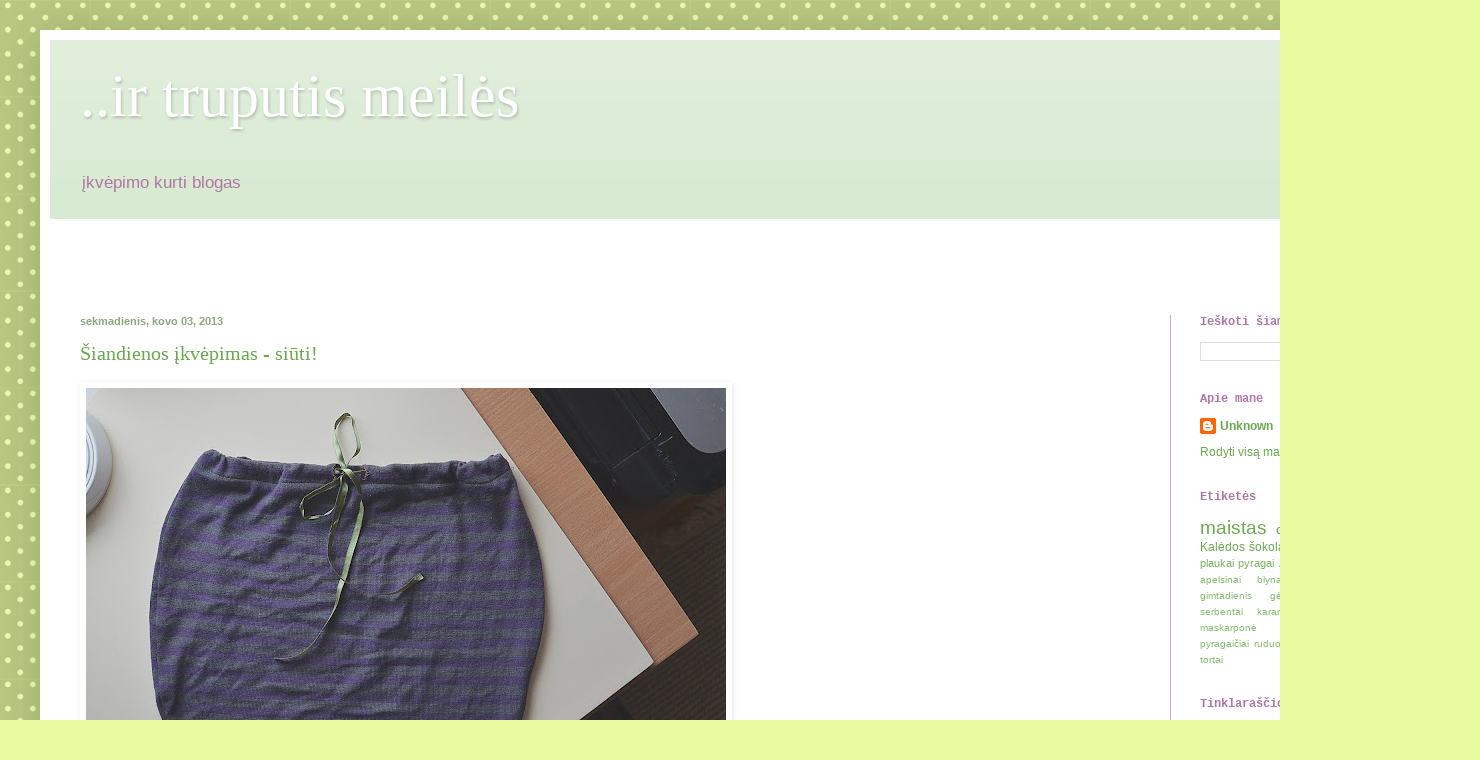

--- FILE ---
content_type: text/html; charset=UTF-8
request_url: https://ir-truputis-meiles.blogspot.com/2013/03/
body_size: 10515
content:
<!DOCTYPE html>
<html class='v2' dir='ltr' lang='lt'>
<head>
<link href='https://www.blogger.com/static/v1/widgets/335934321-css_bundle_v2.css' rel='stylesheet' type='text/css'/>
<meta content='width=1100' name='viewport'/>
<meta content='text/html; charset=UTF-8' http-equiv='Content-Type'/>
<meta content='blogger' name='generator'/>
<link href='https://ir-truputis-meiles.blogspot.com/favicon.ico' rel='icon' type='image/x-icon'/>
<link href='http://ir-truputis-meiles.blogspot.com/2013/03/' rel='canonical'/>
<link rel="alternate" type="application/atom+xml" title="..ir truputis meilės - Atom" href="https://ir-truputis-meiles.blogspot.com/feeds/posts/default" />
<link rel="alternate" type="application/rss+xml" title="..ir truputis meilės - RSS" href="https://ir-truputis-meiles.blogspot.com/feeds/posts/default?alt=rss" />
<link rel="service.post" type="application/atom+xml" title="..ir truputis meilės - Atom" href="https://www.blogger.com/feeds/249257852003118610/posts/default" />
<!--Can't find substitution for tag [blog.ieCssRetrofitLinks]-->
<meta content='http://ir-truputis-meiles.blogspot.com/2013/03/' property='og:url'/>
<meta content='..ir truputis meilės' property='og:title'/>
<meta content='įkvėpimo kurti blogas' property='og:description'/>
<title>..ir truputis meilės: kovo 2013</title>
<style id='page-skin-1' type='text/css'><!--
/*
-----------------------------------------------
Blogger Template Style
Name:     Simple
Designer: Blogger
URL:      www.blogger.com
----------------------------------------------- */
/* Content
----------------------------------------------- */
body {
font: normal normal 12px Arial, Tahoma, Helvetica, FreeSans, sans-serif;
color: #000000;
background: #e8faa0 url(//themes.googleusercontent.com/image?id=0BwVBOzw_-hbMNTQ3ODdjYmYtM2Q1Mi00MjBiLTlkNjgtZjIxMGMyYWVjYmYz) repeat scroll top center /* Credit: Ollustrator (http://www.istockphoto.com/googleimages.php?id=9505737&platform=blogger) */;
padding: 0 40px 40px 40px;
}
html body .region-inner {
min-width: 0;
max-width: 100%;
width: auto;
}
h2 {
font-size: 22px;
}
a:link {
text-decoration:none;
color: #6aa84f;
}
a:visited {
text-decoration:none;
color: #939393;
}
a:hover {
text-decoration:underline;
color: #76a5af;
}
.body-fauxcolumn-outer .fauxcolumn-inner {
background: transparent none repeat scroll top left;
_background-image: none;
}
.body-fauxcolumn-outer .cap-top {
position: absolute;
z-index: 1;
height: 400px;
width: 100%;
}
.body-fauxcolumn-outer .cap-top .cap-left {
width: 100%;
background: transparent none repeat-x scroll top left;
_background-image: none;
}
.content-outer {
-moz-box-shadow: 0 0 40px rgba(0, 0, 0, .15);
-webkit-box-shadow: 0 0 5px rgba(0, 0, 0, .15);
-goog-ms-box-shadow: 0 0 10px #333333;
box-shadow: 0 0 40px rgba(0, 0, 0, .15);
margin-bottom: 1px;
}
.content-inner {
padding: 10px 10px;
}
.content-inner {
background-color: #ffffff;
}
/* Header
----------------------------------------------- */
.header-outer {
background: #d9ead3 url(//www.blogblog.com/1kt/simple/gradients_light.png) repeat-x scroll 0 -400px;
_background-image: none;
}
.Header h1 {
font: normal normal 60px 'Times New Roman', Times, FreeSerif, serif;
color: #ffffff;
text-shadow: 1px 2px 3px rgba(0, 0, 0, .2);
}
.Header h1 a {
color: #ffffff;
}
.Header .description {
font-size: 140%;
color: #af76a4;
}
.header-inner .Header .titlewrapper {
padding: 22px 30px;
}
.header-inner .Header .descriptionwrapper {
padding: 0 30px;
}
/* Tabs
----------------------------------------------- */
.tabs-inner .section:first-child {
border-top: 0 solid #89a87b;
}
.tabs-inner .section:first-child ul {
margin-top: -0;
border-top: 0 solid #89a87b;
border-left: 0 solid #89a87b;
border-right: 0 solid #89a87b;
}
.tabs-inner .widget ul {
background: #ffffff url(https://resources.blogblog.com/blogblog/data/1kt/simple/gradients_light.png) repeat-x scroll 0 -800px;
_background-image: none;
border-bottom: 1px solid #89a87b;
margin-top: 0;
margin-left: -30px;
margin-right: -30px;
}
.tabs-inner .widget li a {
display: inline-block;
padding: .6em 1em;
font: normal normal 12px 'Times New Roman', Times, FreeSerif, serif;
color: #000000;
border-left: 1px solid #ffffff;
border-right: 1px solid #89a87b;
}
.tabs-inner .widget li:first-child a {
border-left: none;
}
.tabs-inner .widget li.selected a, .tabs-inner .widget li a:hover {
color: #444444;
background-color: #ffffff;
text-decoration: none;
}
/* Columns
----------------------------------------------- */
.main-outer {
border-top: 0 solid #d5a6bd;
}
.fauxcolumn-left-outer .fauxcolumn-inner {
border-right: 1px solid #d5a6bd;
}
.fauxcolumn-right-outer .fauxcolumn-inner {
border-left: 1px solid #d5a6bd;
}
/* Headings
----------------------------------------------- */
div.widget > h2,
div.widget h2.title {
margin: 0 0 1em 0;
font: normal bold 12px 'Courier New', Courier, FreeMono, monospace;
color: #af76a4;
}
/* Widgets
----------------------------------------------- */
.widget .zippy {
color: #af76a4;
text-shadow: 2px 2px 1px rgba(0, 0, 0, .1);
}
.widget .popular-posts ul {
list-style: none;
}
/* Posts
----------------------------------------------- */
h2.date-header {
font: normal bold 11px Arial, Tahoma, Helvetica, FreeSans, sans-serif;
}
.date-header span {
background-color: #ffffff;
color: #89a87b;
padding: inherit;
letter-spacing: inherit;
margin: inherit;
}
.main-inner {
padding-top: 30px;
padding-bottom: 30px;
}
.main-inner .column-center-inner {
padding: 0 15px;
}
.main-inner .column-center-inner .section {
margin: 0 15px;
}
.post {
margin: 0 0 25px 0;
}
h3.post-title, .comments h4 {
font: normal normal 20px Georgia, Utopia, 'Palatino Linotype', Palatino, serif;
margin: .75em 0 0;
}
.post-body {
font-size: 110%;
line-height: 1.4;
position: relative;
}
.post-body img, .post-body .tr-caption-container, .Profile img, .Image img,
.BlogList .item-thumbnail img {
padding: 2px;
background: #ffffff;
border: 1px solid #ffffff;
-moz-box-shadow: 1px 1px 5px rgba(0, 0, 0, .1);
-webkit-box-shadow: 1px 1px 5px rgba(0, 0, 0, .1);
box-shadow: 1px 1px 5px rgba(0, 0, 0, .1);
}
.post-body img, .post-body .tr-caption-container {
padding: 5px;
}
.post-body .tr-caption-container {
color: #000000;
}
.post-body .tr-caption-container img {
padding: 0;
background: transparent;
border: none;
-moz-box-shadow: 0 0 0 rgba(0, 0, 0, .1);
-webkit-box-shadow: 0 0 0 rgba(0, 0, 0, .1);
box-shadow: 0 0 0 rgba(0, 0, 0, .1);
}
.post-header {
margin: 0 0 1.5em;
line-height: 1.6;
font-size: 90%;
}
.post-footer {
margin: 20px -2px 0;
padding: 5px 10px;
color: #89a87b;
background-color: #ffffff;
border-bottom: 1px solid #ebebeb;
line-height: 1.6;
font-size: 90%;
}
#comments .comment-author {
padding-top: 1.5em;
border-top: 1px solid #d5a6bd;
background-position: 0 1.5em;
}
#comments .comment-author:first-child {
padding-top: 0;
border-top: none;
}
.avatar-image-container {
margin: .2em 0 0;
}
#comments .avatar-image-container img {
border: 1px solid #ffffff;
}
/* Comments
----------------------------------------------- */
.comments .comments-content .icon.blog-author {
background-repeat: no-repeat;
background-image: url([data-uri]);
}
.comments .comments-content .loadmore a {
border-top: 1px solid #af76a4;
border-bottom: 1px solid #af76a4;
}
.comments .comment-thread.inline-thread {
background-color: #ffffff;
}
.comments .continue {
border-top: 2px solid #af76a4;
}
/* Accents
---------------------------------------------- */
.section-columns td.columns-cell {
border-left: 1px solid #d5a6bd;
}
.blog-pager {
background: transparent none no-repeat scroll top center;
}
.blog-pager-older-link, .home-link,
.blog-pager-newer-link {
background-color: #ffffff;
padding: 5px;
}
.footer-outer {
border-top: 0 dashed #bbbbbb;
}
/* Mobile
----------------------------------------------- */
body.mobile  {
background-size: auto;
}
.mobile .body-fauxcolumn-outer {
background: transparent none repeat scroll top left;
}
.mobile .body-fauxcolumn-outer .cap-top {
background-size: 100% auto;
}
.mobile .content-outer {
-webkit-box-shadow: 0 0 3px rgba(0, 0, 0, .15);
box-shadow: 0 0 3px rgba(0, 0, 0, .15);
}
.mobile .tabs-inner .widget ul {
margin-left: 0;
margin-right: 0;
}
.mobile .post {
margin: 0;
}
.mobile .main-inner .column-center-inner .section {
margin: 0;
}
.mobile .date-header span {
padding: 0.1em 10px;
margin: 0 -10px;
}
.mobile h3.post-title {
margin: 0;
}
.mobile .blog-pager {
background: transparent none no-repeat scroll top center;
}
.mobile .footer-outer {
border-top: none;
}
.mobile .main-inner, .mobile .footer-inner {
background-color: #ffffff;
}
.mobile-index-contents {
color: #000000;
}
.mobile-link-button {
background-color: #6aa84f;
}
.mobile-link-button a:link, .mobile-link-button a:visited {
color: #ffffff;
}
.mobile .tabs-inner .section:first-child {
border-top: none;
}
.mobile .tabs-inner .PageList .widget-content {
background-color: #ffffff;
color: #444444;
border-top: 1px solid #89a87b;
border-bottom: 1px solid #89a87b;
}
.mobile .tabs-inner .PageList .widget-content .pagelist-arrow {
border-left: 1px solid #89a87b;
}

--></style>
<style id='template-skin-1' type='text/css'><!--
body {
min-width: 1400px;
}
.content-outer, .content-fauxcolumn-outer, .region-inner {
min-width: 1400px;
max-width: 1400px;
_width: 1400px;
}
.main-inner .columns {
padding-left: 0px;
padding-right: 260px;
}
.main-inner .fauxcolumn-center-outer {
left: 0px;
right: 260px;
/* IE6 does not respect left and right together */
_width: expression(this.parentNode.offsetWidth -
parseInt("0px") -
parseInt("260px") + 'px');
}
.main-inner .fauxcolumn-left-outer {
width: 0px;
}
.main-inner .fauxcolumn-right-outer {
width: 260px;
}
.main-inner .column-left-outer {
width: 0px;
right: 100%;
margin-left: -0px;
}
.main-inner .column-right-outer {
width: 260px;
margin-right: -260px;
}
#layout {
min-width: 0;
}
#layout .content-outer {
min-width: 0;
width: 800px;
}
#layout .region-inner {
min-width: 0;
width: auto;
}
body#layout div.add_widget {
padding: 8px;
}
body#layout div.add_widget a {
margin-left: 32px;
}
--></style>
<style>
    body {background-image:url(\/\/themes.googleusercontent.com\/image?id=0BwVBOzw_-hbMNTQ3ODdjYmYtM2Q1Mi00MjBiLTlkNjgtZjIxMGMyYWVjYmYz);}
    
@media (max-width: 200px) { body {background-image:url(\/\/themes.googleusercontent.com\/image?id=0BwVBOzw_-hbMNTQ3ODdjYmYtM2Q1Mi00MjBiLTlkNjgtZjIxMGMyYWVjYmYz&options=w200);}}
@media (max-width: 400px) and (min-width: 201px) { body {background-image:url(\/\/themes.googleusercontent.com\/image?id=0BwVBOzw_-hbMNTQ3ODdjYmYtM2Q1Mi00MjBiLTlkNjgtZjIxMGMyYWVjYmYz&options=w400);}}
@media (max-width: 800px) and (min-width: 401px) { body {background-image:url(\/\/themes.googleusercontent.com\/image?id=0BwVBOzw_-hbMNTQ3ODdjYmYtM2Q1Mi00MjBiLTlkNjgtZjIxMGMyYWVjYmYz&options=w800);}}
@media (max-width: 1200px) and (min-width: 801px) { body {background-image:url(\/\/themes.googleusercontent.com\/image?id=0BwVBOzw_-hbMNTQ3ODdjYmYtM2Q1Mi00MjBiLTlkNjgtZjIxMGMyYWVjYmYz&options=w1200);}}
/* Last tag covers anything over one higher than the previous max-size cap. */
@media (min-width: 1201px) { body {background-image:url(\/\/themes.googleusercontent.com\/image?id=0BwVBOzw_-hbMNTQ3ODdjYmYtM2Q1Mi00MjBiLTlkNjgtZjIxMGMyYWVjYmYz&options=w1600);}}
  </style>
<link href='https://www.blogger.com/dyn-css/authorization.css?targetBlogID=249257852003118610&amp;zx=be8077d6-f60c-46a3-b15b-0aea16d7ebf7' media='none' onload='if(media!=&#39;all&#39;)media=&#39;all&#39;' rel='stylesheet'/><noscript><link href='https://www.blogger.com/dyn-css/authorization.css?targetBlogID=249257852003118610&amp;zx=be8077d6-f60c-46a3-b15b-0aea16d7ebf7' rel='stylesheet'/></noscript>
<meta name='google-adsense-platform-account' content='ca-host-pub-1556223355139109'/>
<meta name='google-adsense-platform-domain' content='blogspot.com'/>

<!-- data-ad-client=ca-pub-6350980469035124 -->

</head>
<body class='loading variant-bold'>
<div class='navbar no-items section' id='navbar' name='Naršymo juosta'>
</div>
<div class='body-fauxcolumns'>
<div class='fauxcolumn-outer body-fauxcolumn-outer'>
<div class='cap-top'>
<div class='cap-left'></div>
<div class='cap-right'></div>
</div>
<div class='fauxborder-left'>
<div class='fauxborder-right'></div>
<div class='fauxcolumn-inner'>
</div>
</div>
<div class='cap-bottom'>
<div class='cap-left'></div>
<div class='cap-right'></div>
</div>
</div>
</div>
<div class='content'>
<div class='content-fauxcolumns'>
<div class='fauxcolumn-outer content-fauxcolumn-outer'>
<div class='cap-top'>
<div class='cap-left'></div>
<div class='cap-right'></div>
</div>
<div class='fauxborder-left'>
<div class='fauxborder-right'></div>
<div class='fauxcolumn-inner'>
</div>
</div>
<div class='cap-bottom'>
<div class='cap-left'></div>
<div class='cap-right'></div>
</div>
</div>
</div>
<div class='content-outer'>
<div class='content-cap-top cap-top'>
<div class='cap-left'></div>
<div class='cap-right'></div>
</div>
<div class='fauxborder-left content-fauxborder-left'>
<div class='fauxborder-right content-fauxborder-right'></div>
<div class='content-inner'>
<header>
<div class='header-outer'>
<div class='header-cap-top cap-top'>
<div class='cap-left'></div>
<div class='cap-right'></div>
</div>
<div class='fauxborder-left header-fauxborder-left'>
<div class='fauxborder-right header-fauxborder-right'></div>
<div class='region-inner header-inner'>
<div class='header section' id='header' name='Antraštė'><div class='widget Header' data-version='1' id='Header1'>
<div id='header-inner'>
<div class='titlewrapper'>
<h1 class='title'>
<a href='https://ir-truputis-meiles.blogspot.com/'>
..ir truputis meilės
</a>
</h1>
</div>
<div class='descriptionwrapper'>
<p class='description'><span>įkvėpimo kurti blogas</span></p>
</div>
</div>
</div></div>
</div>
</div>
<div class='header-cap-bottom cap-bottom'>
<div class='cap-left'></div>
<div class='cap-right'></div>
</div>
</div>
</header>
<div class='tabs-outer'>
<div class='tabs-cap-top cap-top'>
<div class='cap-left'></div>
<div class='cap-right'></div>
</div>
<div class='fauxborder-left tabs-fauxborder-left'>
<div class='fauxborder-right tabs-fauxborder-right'></div>
<div class='region-inner tabs-inner'>
<div class='tabs section' id='crosscol' name='Kryžminis stulpelis'><div class='widget HTML' data-version='1' id='HTML1'>
<div class='widget-content'>
<iframe src="//www.facebook.com/plugins/likebox.php?href=http%3A%2F%2Fwww.facebook.com%2Fpages%2FIr-truputis-meil%25C4%2597s%2F183965988345206&amp;width=292&amp;colorscheme=light&amp;show_faces=false&amp;border_color&amp;stream=false&amp;header=false&amp;height=62" scrolling="no" frameborder="0" style="border:none; overflow:hidden; width:292px; height:62px;" allowtransparency="true"></iframe>
</div>
<div class='clear'></div>
</div></div>
<div class='tabs no-items section' id='crosscol-overflow' name='Cross-Column 2'></div>
</div>
</div>
<div class='tabs-cap-bottom cap-bottom'>
<div class='cap-left'></div>
<div class='cap-right'></div>
</div>
</div>
<div class='main-outer'>
<div class='main-cap-top cap-top'>
<div class='cap-left'></div>
<div class='cap-right'></div>
</div>
<div class='fauxborder-left main-fauxborder-left'>
<div class='fauxborder-right main-fauxborder-right'></div>
<div class='region-inner main-inner'>
<div class='columns fauxcolumns'>
<div class='fauxcolumn-outer fauxcolumn-center-outer'>
<div class='cap-top'>
<div class='cap-left'></div>
<div class='cap-right'></div>
</div>
<div class='fauxborder-left'>
<div class='fauxborder-right'></div>
<div class='fauxcolumn-inner'>
</div>
</div>
<div class='cap-bottom'>
<div class='cap-left'></div>
<div class='cap-right'></div>
</div>
</div>
<div class='fauxcolumn-outer fauxcolumn-left-outer'>
<div class='cap-top'>
<div class='cap-left'></div>
<div class='cap-right'></div>
</div>
<div class='fauxborder-left'>
<div class='fauxborder-right'></div>
<div class='fauxcolumn-inner'>
</div>
</div>
<div class='cap-bottom'>
<div class='cap-left'></div>
<div class='cap-right'></div>
</div>
</div>
<div class='fauxcolumn-outer fauxcolumn-right-outer'>
<div class='cap-top'>
<div class='cap-left'></div>
<div class='cap-right'></div>
</div>
<div class='fauxborder-left'>
<div class='fauxborder-right'></div>
<div class='fauxcolumn-inner'>
</div>
</div>
<div class='cap-bottom'>
<div class='cap-left'></div>
<div class='cap-right'></div>
</div>
</div>
<!-- corrects IE6 width calculation -->
<div class='columns-inner'>
<div class='column-center-outer'>
<div class='column-center-inner'>
<div class='main section' id='main' name='Pagrindinis'><div class='widget Blog' data-version='1' id='Blog1'>
<div class='blog-posts hfeed'>

          <div class="date-outer">
        
<h2 class='date-header'><span>sekmadienis, kovo 03, 2013</span></h2>

          <div class="date-posts">
        
<div class='post-outer'>
<div class='post hentry uncustomized-post-template' itemprop='blogPost' itemscope='itemscope' itemtype='http://schema.org/BlogPosting'>
<meta content='https://blogger.googleusercontent.com/img/b/R29vZ2xl/AVvXsEjNIrcBj6p0Zl5IM-R3VcB_pc616HWPd8xxdqXTNBPXQFXY-HPsXyNu5s3VUY7-Iatp77DFb7HI5zxpgCK8Euk6BtYe-otH8t9CayMTjzlF6QWwedriK7N5vNjFSZOQVZNAFTYZoWQ0zU-f/s640/DSC_0544.JPG' itemprop='image_url'/>
<meta content='249257852003118610' itemprop='blogId'/>
<meta content='121160186408587892' itemprop='postId'/>
<a name='121160186408587892'></a>
<h3 class='post-title entry-title' itemprop='name'>
<a href='https://ir-truputis-meiles.blogspot.com/2013/03/siandienos-ikvepimas-siuti.html'>Šiandienos įkvėpimas - siūti!</a>
</h3>
<div class='post-header'>
<div class='post-header-line-1'></div>
</div>
<div class='post-body entry-content' id='post-body-121160186408587892' itemprop='description articleBody'>
<div class="separator" style="clear: both; text-align: left;">
<a href="https://blogger.googleusercontent.com/img/b/R29vZ2xl/AVvXsEjNIrcBj6p0Zl5IM-R3VcB_pc616HWPd8xxdqXTNBPXQFXY-HPsXyNu5s3VUY7-Iatp77DFb7HI5zxpgCK8Euk6BtYe-otH8t9CayMTjzlF6QWwedriK7N5vNjFSZOQVZNAFTYZoWQ0zU-f/s1600/DSC_0544.JPG" imageanchor="1" style="clear: left; float: left; margin-bottom: 1em; margin-right: 1em;"><img border="0" height="424" src="https://blogger.googleusercontent.com/img/b/R29vZ2xl/AVvXsEjNIrcBj6p0Zl5IM-R3VcB_pc616HWPd8xxdqXTNBPXQFXY-HPsXyNu5s3VUY7-Iatp77DFb7HI5zxpgCK8Euk6BtYe-otH8t9CayMTjzlF6QWwedriK7N5vNjFSZOQVZNAFTYZoWQ0zU-f/s640/DSC_0544.JPG" width="640" /></a></div>
<br />
<div class="separator" style="clear: both; text-align: center;">
<a href="https://blogger.googleusercontent.com/img/b/R29vZ2xl/AVvXsEjgQ2b-FwPvkcRI59kch5wyIgNB-M_uSWG6dDQag45TUoNAnvDe8ippMd4s4V1aJ20_j43uBVs8VKcUAaCB-jcqe7wyNEG83j-EPgxYBzI3znih0MaBj33xCEJZ9AospbkTAsbeSQfVWnUL/s1600/DSC_0545.JPG" imageanchor="1" style="clear: left; float: left; margin-bottom: 1em; margin-right: 1em;"><img border="0" height="200" src="https://blogger.googleusercontent.com/img/b/R29vZ2xl/AVvXsEjgQ2b-FwPvkcRI59kch5wyIgNB-M_uSWG6dDQag45TUoNAnvDe8ippMd4s4V1aJ20_j43uBVs8VKcUAaCB-jcqe7wyNEG83j-EPgxYBzI3znih0MaBj33xCEJZ9AospbkTAsbeSQfVWnUL/s200/DSC_0545.JPG" width="200" /></a></div>
Štai ką pavyko padaryti iš suknelės, kuri buvo ištampyta ir nebemylima.. Pabandykit ir jūs - tikrai nesudėtinga, atnaujinkim savo spintos turinį!
<div style='clear: both;'></div>
</div>
<div class='post-footer'>
<div class='post-footer-line post-footer-line-1'>
<span class='post-author vcard'>
Pranešimą parašė
<span class='fn' itemprop='author' itemscope='itemscope' itemtype='http://schema.org/Person'>
<meta content='https://www.blogger.com/profile/10677540691942698042' itemprop='url'/>
<a class='g-profile' href='https://www.blogger.com/profile/10677540691942698042' rel='author' title='author profile'>
<span itemprop='name'>anyrtoK</span>
</a>
</span>
</span>
<span class='post-timestamp'>
ties
<meta content='http://ir-truputis-meiles.blogspot.com/2013/03/siandienos-ikvepimas-siuti.html' itemprop='url'/>
<a class='timestamp-link' href='https://ir-truputis-meiles.blogspot.com/2013/03/siandienos-ikvepimas-siuti.html' rel='bookmark' title='permanent link'><abbr class='published' itemprop='datePublished' title='2013-03-03T14:39:00+02:00'>14:39</abbr></a>
</span>
<span class='post-comment-link'>
<a class='comment-link' href='https://ir-truputis-meiles.blogspot.com/2013/03/siandienos-ikvepimas-siuti.html#comment-form' onclick=''>
Komentarų nėra:
  </a>
</span>
<span class='post-icons'>
<span class='item-action'>
<a href='https://www.blogger.com/email-post/249257852003118610/121160186408587892' title='Elektroninio pašto pranešimas'>
<img alt='' class='icon-action' height='13' src='https://resources.blogblog.com/img/icon18_email.gif' width='18'/>
</a>
</span>
<span class='item-control blog-admin pid-1938113625'>
<a href='https://www.blogger.com/post-edit.g?blogID=249257852003118610&postID=121160186408587892&from=pencil' title='Redaguoti pranešimą'>
<img alt='' class='icon-action' height='18' src='https://resources.blogblog.com/img/icon18_edit_allbkg.gif' width='18'/>
</a>
</span>
</span>
<div class='post-share-buttons goog-inline-block'>
<a class='goog-inline-block share-button sb-email' href='https://www.blogger.com/share-post.g?blogID=249257852003118610&postID=121160186408587892&target=email' target='_blank' title='Siųsti el. paštu
'><span class='share-button-link-text'>Siųsti el. paštu
</span></a><a class='goog-inline-block share-button sb-blog' href='https://www.blogger.com/share-post.g?blogID=249257852003118610&postID=121160186408587892&target=blog' onclick='window.open(this.href, "_blank", "height=270,width=475"); return false;' target='_blank' title='BlogThis!'><span class='share-button-link-text'>BlogThis!</span></a><a class='goog-inline-block share-button sb-twitter' href='https://www.blogger.com/share-post.g?blogID=249257852003118610&postID=121160186408587892&target=twitter' target='_blank' title='Bendrinti sistemoje X'><span class='share-button-link-text'>Bendrinti sistemoje X</span></a><a class='goog-inline-block share-button sb-facebook' href='https://www.blogger.com/share-post.g?blogID=249257852003118610&postID=121160186408587892&target=facebook' onclick='window.open(this.href, "_blank", "height=430,width=640"); return false;' target='_blank' title='Bendrinti sistemoje „Facebook“'><span class='share-button-link-text'>Bendrinti sistemoje &#8222;Facebook&#8220;</span></a><a class='goog-inline-block share-button sb-pinterest' href='https://www.blogger.com/share-post.g?blogID=249257852003118610&postID=121160186408587892&target=pinterest' target='_blank' title='Bendrinti sistemoje „Pinterest“'><span class='share-button-link-text'>Bendrinti sistemoje &#8222;Pinterest&#8220;</span></a>
</div>
</div>
<div class='post-footer-line post-footer-line-2'>
<span class='post-labels'>
žymės:
<a href='https://ir-truputis-meiles.blogspot.com/search/label/garderobas' rel='tag'>garderobas</a>,
<a href='https://ir-truputis-meiles.blogspot.com/search/label/sijonas' rel='tag'>sijonas</a>,
<a href='https://ir-truputis-meiles.blogspot.com/search/label/si%C5%ABvimas' rel='tag'>siūvimas</a>
</span>
</div>
<div class='post-footer-line post-footer-line-3'>
<span class='post-location'>
</span>
</div>
</div>
</div>
</div>

        </div></div>
      
</div>
<div class='blog-pager' id='blog-pager'>
<span id='blog-pager-newer-link'>
<a class='blog-pager-newer-link' href='https://ir-truputis-meiles.blogspot.com/' id='Blog1_blog-pager-newer-link' title='Naujesni pranešimai'>Naujesni pranešimai</a>
</span>
<span id='blog-pager-older-link'>
<a class='blog-pager-older-link' href='https://ir-truputis-meiles.blogspot.com/search?updated-max=2013-03-03T14:39:00%2B02:00&amp;max-results=1' id='Blog1_blog-pager-older-link' title='Senesni pranešimai'>Senesni pranešimai</a>
</span>
<a class='home-link' href='https://ir-truputis-meiles.blogspot.com/'>Pradinis puslapis</a>
</div>
<div class='clear'></div>
<div class='blog-feeds'>
<div class='feed-links'>
Užsisakykite:
<a class='feed-link' href='https://ir-truputis-meiles.blogspot.com/feeds/posts/default' target='_blank' type='application/atom+xml'>Komentarai (Atom)</a>
</div>
</div>
</div></div>
</div>
</div>
<div class='column-left-outer'>
<div class='column-left-inner'>
<aside>
</aside>
</div>
</div>
<div class='column-right-outer'>
<div class='column-right-inner'>
<aside>
<div class='sidebar section' id='sidebar-right-1'><div class='widget BlogSearch' data-version='1' id='BlogSearch1'>
<h2 class='title'>Ieškoti šiame dienoraštyje</h2>
<div class='widget-content'>
<div id='BlogSearch1_form'>
<form action='https://ir-truputis-meiles.blogspot.com/search' class='gsc-search-box' target='_top'>
<table cellpadding='0' cellspacing='0' class='gsc-search-box'>
<tbody>
<tr>
<td class='gsc-input'>
<input autocomplete='off' class='gsc-input' name='q' size='10' title='search' type='text' value=''/>
</td>
<td class='gsc-search-button'>
<input class='gsc-search-button' title='search' type='submit' value='Ieškoti'/>
</td>
</tr>
</tbody>
</table>
</form>
</div>
</div>
<div class='clear'></div>
</div><div class='widget Profile' data-version='1' id='Profile1'>
<h2>Apie mane</h2>
<div class='widget-content'>
<dl class='profile-datablock'>
<dt class='profile-data'>
<a class='profile-name-link g-profile' href='https://www.blogger.com/profile/14630660993589451556' rel='author' style='background-image: url(//www.blogger.com/img/logo-16.png);'>
Unknown
</a>
</dt>
<dd class='profile-data'>
</dd>
</dl>
<a class='profile-link' href='https://www.blogger.com/profile/14630660993589451556' rel='author'>Rodyti visą mano profilį</a>
<div class='clear'></div>
</div>
</div><div class='widget Label' data-version='1' id='Label1'>
<h2>Etiketės</h2>
<div class='widget-content cloud-label-widget-content'>
<span class='label-size label-size-5'>
<a dir='ltr' href='https://ir-truputis-meiles.blogspot.com/search/label/maistas'>maistas</a>
</span>
<span class='label-size label-size-4'>
<a dir='ltr' href='https://ir-truputis-meiles.blogspot.com/search/label/dovana'>dovana</a>
</span>
<span class='label-size label-size-3'>
<a dir='ltr' href='https://ir-truputis-meiles.blogspot.com/search/label/vanil%C4%97'>vanilė</a>
</span>
<span class='label-size label-size-3'>
<a dir='ltr' href='https://ir-truputis-meiles.blogspot.com/search/label/Italija'>Italija</a>
</span>
<span class='label-size label-size-3'>
<a dir='ltr' href='https://ir-truputis-meiles.blogspot.com/search/label/Kal%C4%97dos'>Kalėdos</a>
</span>
<span class='label-size label-size-3'>
<a dir='ltr' href='https://ir-truputis-meiles.blogspot.com/search/label/%C5%A1okoladas'>šokoladas</a>
</span>
<span class='label-size label-size-2'>
<a dir='ltr' href='https://ir-truputis-meiles.blogspot.com/search/label/Pranc%C5%ABzija'>Prancūzija</a>
</span>
<span class='label-size label-size-2'>
<a dir='ltr' href='https://ir-truputis-meiles.blogspot.com/search/label/obuoliai'>obuoliai</a>
</span>
<span class='label-size label-size-2'>
<a dir='ltr' href='https://ir-truputis-meiles.blogspot.com/search/label/plaukai'>plaukai</a>
</span>
<span class='label-size label-size-2'>
<a dir='ltr' href='https://ir-truputis-meiles.blogspot.com/search/label/pyragai'>pyragai</a>
</span>
<span class='label-size label-size-1'>
<a dir='ltr' href='https://ir-truputis-meiles.blogspot.com/search/label/Anglija'>Anglija</a>
</span>
<span class='label-size label-size-1'>
<a dir='ltr' href='https://ir-truputis-meiles.blogspot.com/search/label/J.Oliveris'>J.Oliveris</a>
</span>
<span class='label-size label-size-1'>
<a dir='ltr' href='https://ir-truputis-meiles.blogspot.com/search/label/aguonos'>aguonos</a>
</span>
<span class='label-size label-size-1'>
<a dir='ltr' href='https://ir-truputis-meiles.blogspot.com/search/label/apelsinai'>apelsinai</a>
</span>
<span class='label-size label-size-1'>
<a dir='ltr' href='https://ir-truputis-meiles.blogspot.com/search/label/blynai'>blynai</a>
</span>
<span class='label-size label-size-1'>
<a dir='ltr' href='https://ir-truputis-meiles.blogspot.com/search/label/duona'>duona</a>
</span>
<span class='label-size label-size-1'>
<a dir='ltr' href='https://ir-truputis-meiles.blogspot.com/search/label/garderobas'>garderobas</a>
</span>
<span class='label-size label-size-1'>
<a dir='ltr' href='https://ir-truputis-meiles.blogspot.com/search/label/gimtadienis'>gimtadienis</a>
</span>
<span class='label-size label-size-1'>
<a dir='ltr' href='https://ir-truputis-meiles.blogspot.com/search/label/g%C4%97l%C4%97s'>gėlės</a>
</span>
<span class='label-size label-size-1'>
<a dir='ltr' href='https://ir-truputis-meiles.blogspot.com/search/label/imbieras'>imbieras</a>
</span>
<span class='label-size label-size-1'>
<a dir='ltr' href='https://ir-truputis-meiles.blogspot.com/search/label/juodieji%20serbentai'>juodieji serbentai</a>
</span>
<span class='label-size label-size-1'>
<a dir='ltr' href='https://ir-truputis-meiles.blogspot.com/search/label/karamel%C4%97'>karamelė</a>
</span>
<span class='label-size label-size-1'>
<a dir='ltr' href='https://ir-truputis-meiles.blogspot.com/search/label/keksas'>keksas</a>
</span>
<span class='label-size label-size-1'>
<a dir='ltr' href='https://ir-truputis-meiles.blogspot.com/search/label/keksiukai'>keksiukai</a>
</span>
<span class='label-size label-size-1'>
<a dir='ltr' href='https://ir-truputis-meiles.blogspot.com/search/label/maskarpon%C4%97'>maskarponė</a>
</span>
<span class='label-size label-size-1'>
<a dir='ltr' href='https://ir-truputis-meiles.blogspot.com/search/label/migdolai'>migdolai</a>
</span>
<span class='label-size label-size-1'>
<a dir='ltr' href='https://ir-truputis-meiles.blogspot.com/search/label/papuo%C5%A1alas'>papuošalas</a>
</span>
<span class='label-size label-size-1'>
<a dir='ltr' href='https://ir-truputis-meiles.blogspot.com/search/label/pyragai%C4%8Diai'>pyragaičiai</a>
</span>
<span class='label-size label-size-1'>
<a dir='ltr' href='https://ir-truputis-meiles.blogspot.com/search/label/ruduo'>ruduo</a>
</span>
<span class='label-size label-size-1'>
<a dir='ltr' href='https://ir-truputis-meiles.blogspot.com/search/label/sijonas'>sijonas</a>
</span>
<span class='label-size label-size-1'>
<a dir='ltr' href='https://ir-truputis-meiles.blogspot.com/search/label/si%C5%ABvimas'>siūvimas</a>
</span>
<span class='label-size label-size-1'>
<a dir='ltr' href='https://ir-truputis-meiles.blogspot.com/search/label/tapyba'>tapyba</a>
</span>
<span class='label-size label-size-1'>
<a dir='ltr' href='https://ir-truputis-meiles.blogspot.com/search/label/tortai'>tortai</a>
</span>
<div class='clear'></div>
</div>
</div><div class='widget BlogArchive' data-version='1' id='BlogArchive1'>
<h2>Tinklaraščio archyvas</h2>
<div class='widget-content'>
<div id='ArchiveList'>
<div id='BlogArchive1_ArchiveList'>
<ul class='hierarchy'>
<li class='archivedate expanded'>
<a class='toggle' href='javascript:void(0)'>
<span class='zippy toggle-open'>

        &#9660;&#160;
      
</span>
</a>
<a class='post-count-link' href='https://ir-truputis-meiles.blogspot.com/2013/'>
2013
</a>
<span class='post-count' dir='ltr'>(1)</span>
<ul class='hierarchy'>
<li class='archivedate expanded'>
<a class='toggle' href='javascript:void(0)'>
<span class='zippy toggle-open'>

        &#9660;&#160;
      
</span>
</a>
<a class='post-count-link' href='https://ir-truputis-meiles.blogspot.com/2013/03/'>
kovo
</a>
<span class='post-count' dir='ltr'>(1)</span>
<ul class='posts'>
<li><a href='https://ir-truputis-meiles.blogspot.com/2013/03/siandienos-ikvepimas-siuti.html'>Šiandienos įkvėpimas - siūti!</a></li>
</ul>
</li>
</ul>
</li>
</ul>
<ul class='hierarchy'>
<li class='archivedate collapsed'>
<a class='toggle' href='javascript:void(0)'>
<span class='zippy'>

        &#9658;&#160;
      
</span>
</a>
<a class='post-count-link' href='https://ir-truputis-meiles.blogspot.com/2012/'>
2012
</a>
<span class='post-count' dir='ltr'>(9)</span>
<ul class='hierarchy'>
<li class='archivedate collapsed'>
<a class='toggle' href='javascript:void(0)'>
<span class='zippy'>

        &#9658;&#160;
      
</span>
</a>
<a class='post-count-link' href='https://ir-truputis-meiles.blogspot.com/2012/10/'>
spalio
</a>
<span class='post-count' dir='ltr'>(1)</span>
</li>
</ul>
<ul class='hierarchy'>
<li class='archivedate collapsed'>
<a class='toggle' href='javascript:void(0)'>
<span class='zippy'>

        &#9658;&#160;
      
</span>
</a>
<a class='post-count-link' href='https://ir-truputis-meiles.blogspot.com/2012/09/'>
rugsėjo
</a>
<span class='post-count' dir='ltr'>(4)</span>
</li>
</ul>
<ul class='hierarchy'>
<li class='archivedate collapsed'>
<a class='toggle' href='javascript:void(0)'>
<span class='zippy'>

        &#9658;&#160;
      
</span>
</a>
<a class='post-count-link' href='https://ir-truputis-meiles.blogspot.com/2012/08/'>
rugpjūčio
</a>
<span class='post-count' dir='ltr'>(4)</span>
</li>
</ul>
</li>
</ul>
<ul class='hierarchy'>
<li class='archivedate collapsed'>
<a class='toggle' href='javascript:void(0)'>
<span class='zippy'>

        &#9658;&#160;
      
</span>
</a>
<a class='post-count-link' href='https://ir-truputis-meiles.blogspot.com/2011/'>
2011
</a>
<span class='post-count' dir='ltr'>(11)</span>
<ul class='hierarchy'>
<li class='archivedate collapsed'>
<a class='toggle' href='javascript:void(0)'>
<span class='zippy'>

        &#9658;&#160;
      
</span>
</a>
<a class='post-count-link' href='https://ir-truputis-meiles.blogspot.com/2011/12/'>
gruodžio
</a>
<span class='post-count' dir='ltr'>(1)</span>
</li>
</ul>
<ul class='hierarchy'>
<li class='archivedate collapsed'>
<a class='toggle' href='javascript:void(0)'>
<span class='zippy'>

        &#9658;&#160;
      
</span>
</a>
<a class='post-count-link' href='https://ir-truputis-meiles.blogspot.com/2011/11/'>
lapkričio
</a>
<span class='post-count' dir='ltr'>(4)</span>
</li>
</ul>
<ul class='hierarchy'>
<li class='archivedate collapsed'>
<a class='toggle' href='javascript:void(0)'>
<span class='zippy'>

        &#9658;&#160;
      
</span>
</a>
<a class='post-count-link' href='https://ir-truputis-meiles.blogspot.com/2011/10/'>
spalio
</a>
<span class='post-count' dir='ltr'>(3)</span>
</li>
</ul>
<ul class='hierarchy'>
<li class='archivedate collapsed'>
<a class='toggle' href='javascript:void(0)'>
<span class='zippy'>

        &#9658;&#160;
      
</span>
</a>
<a class='post-count-link' href='https://ir-truputis-meiles.blogspot.com/2011/09/'>
rugsėjo
</a>
<span class='post-count' dir='ltr'>(3)</span>
</li>
</ul>
</li>
</ul>
</div>
</div>
<div class='clear'></div>
</div>
</div><div class='widget Stats' data-version='1' id='Stats1'>
<h2>Peržiūrų skaičius</h2>
<div class='widget-content'>
<div id='Stats1_content' style='display: none;'>
<span class='counter-wrapper graph-counter-wrapper' id='Stats1_totalCount'>
</span>
<div class='clear'></div>
</div>
</div>
</div></div>
</aside>
</div>
</div>
</div>
<div style='clear: both'></div>
<!-- columns -->
</div>
<!-- main -->
</div>
</div>
<div class='main-cap-bottom cap-bottom'>
<div class='cap-left'></div>
<div class='cap-right'></div>
</div>
</div>
<footer>
<div class='footer-outer'>
<div class='footer-cap-top cap-top'>
<div class='cap-left'></div>
<div class='cap-right'></div>
</div>
<div class='fauxborder-left footer-fauxborder-left'>
<div class='fauxborder-right footer-fauxborder-right'></div>
<div class='region-inner footer-inner'>
<div class='foot section' id='footer-1'><div class='widget Followers' data-version='1' id='Followers1'>
<h2 class='title'>Sekėjai</h2>
<div class='widget-content'>
<div id='Followers1-wrapper'>
<div style='margin-right:2px;'>
<div><script type="text/javascript" src="https://apis.google.com/js/platform.js"></script>
<div id="followers-iframe-container"></div>
<script type="text/javascript">
    window.followersIframe = null;
    function followersIframeOpen(url) {
      gapi.load("gapi.iframes", function() {
        if (gapi.iframes && gapi.iframes.getContext) {
          window.followersIframe = gapi.iframes.getContext().openChild({
            url: url,
            where: document.getElementById("followers-iframe-container"),
            messageHandlersFilter: gapi.iframes.CROSS_ORIGIN_IFRAMES_FILTER,
            messageHandlers: {
              '_ready': function(obj) {
                window.followersIframe.getIframeEl().height = obj.height;
              },
              'reset': function() {
                window.followersIframe.close();
                followersIframeOpen("https://www.blogger.com/followers/frame/249257852003118610?colors\x3dCgt0cmFuc3BhcmVudBILdHJhbnNwYXJlbnQaByMwMDAwMDAiByM2YWE4NGYqByNmZmZmZmYyByNhZjc2YTQ6ByMwMDAwMDBCByM2YWE4NGZKByNhZjc2YTRSByM2YWE4NGZaC3RyYW5zcGFyZW50\x26pageSize\x3d21\x26hl\x3dlt\x26origin\x3dhttps://ir-truputis-meiles.blogspot.com");
              },
              'open': function(url) {
                window.followersIframe.close();
                followersIframeOpen(url);
              }
            }
          });
        }
      });
    }
    followersIframeOpen("https://www.blogger.com/followers/frame/249257852003118610?colors\x3dCgt0cmFuc3BhcmVudBILdHJhbnNwYXJlbnQaByMwMDAwMDAiByM2YWE4NGYqByNmZmZmZmYyByNhZjc2YTQ6ByMwMDAwMDBCByM2YWE4NGZKByNhZjc2YTRSByM2YWE4NGZaC3RyYW5zcGFyZW50\x26pageSize\x3d21\x26hl\x3dlt\x26origin\x3dhttps://ir-truputis-meiles.blogspot.com");
  </script></div>
</div>
</div>
<div class='clear'></div>
</div>
</div></div>
<table border='0' cellpadding='0' cellspacing='0' class='section-columns columns-3'>
<tbody>
<tr>
<td class='first columns-cell'>
<div class='foot no-items section' id='footer-2-1'></div>
</td>
<td class='columns-cell'>
<div class='foot no-items section' id='footer-2-2'></div>
</td>
<td class='columns-cell'>
<div class='foot no-items section' id='footer-2-3'></div>
</td>
</tr>
</tbody>
</table>
<!-- outside of the include in order to lock Attribution widget -->
<div class='foot section' id='footer-3' name='Puslapinė poraštė'><div class='widget Attribution' data-version='1' id='Attribution1'>
<div class='widget-content' style='text-align: center;'>
Norint kopijuoti informaciją esančią bloge, nurodyti informacijos šaltinį. Tema &#8222;Paprastas&#8220;. Temos &#8222;<a href='http://www.istockphoto.com/googleimages.php?id=9505737&platform=blogger&langregion=lt' target='_blank'>Ollustrator</a>&#8220; vaizdai. Teikia &#8222;<a href='https://www.blogger.com' target='_blank'>Blogger</a>&#8220;.
</div>
<div class='clear'></div>
</div></div>
</div>
</div>
<div class='footer-cap-bottom cap-bottom'>
<div class='cap-left'></div>
<div class='cap-right'></div>
</div>
</div>
</footer>
<!-- content -->
</div>
</div>
<div class='content-cap-bottom cap-bottom'>
<div class='cap-left'></div>
<div class='cap-right'></div>
</div>
</div>
</div>
<script type='text/javascript'>
    window.setTimeout(function() {
        document.body.className = document.body.className.replace('loading', '');
      }, 10);
  </script>

<script type="text/javascript" src="https://www.blogger.com/static/v1/widgets/2028843038-widgets.js"></script>
<script type='text/javascript'>
window['__wavt'] = 'AOuZoY6OcZesYbFbu5up2ogGyJXSXquByg:1770011927909';_WidgetManager._Init('//www.blogger.com/rearrange?blogID\x3d249257852003118610','//ir-truputis-meiles.blogspot.com/2013/03/','249257852003118610');
_WidgetManager._SetDataContext([{'name': 'blog', 'data': {'blogId': '249257852003118610', 'title': '..ir truputis meil\u0117s', 'url': 'https://ir-truputis-meiles.blogspot.com/2013/03/', 'canonicalUrl': 'http://ir-truputis-meiles.blogspot.com/2013/03/', 'homepageUrl': 'https://ir-truputis-meiles.blogspot.com/', 'searchUrl': 'https://ir-truputis-meiles.blogspot.com/search', 'canonicalHomepageUrl': 'http://ir-truputis-meiles.blogspot.com/', 'blogspotFaviconUrl': 'https://ir-truputis-meiles.blogspot.com/favicon.ico', 'bloggerUrl': 'https://www.blogger.com', 'hasCustomDomain': false, 'httpsEnabled': true, 'enabledCommentProfileImages': true, 'gPlusViewType': 'FILTERED_POSTMOD', 'adultContent': false, 'analyticsAccountNumber': '', 'encoding': 'UTF-8', 'locale': 'lt', 'localeUnderscoreDelimited': 'lt', 'languageDirection': 'ltr', 'isPrivate': false, 'isMobile': false, 'isMobileRequest': false, 'mobileClass': '', 'isPrivateBlog': false, 'isDynamicViewsAvailable': true, 'feedLinks': '\x3clink rel\x3d\x22alternate\x22 type\x3d\x22application/atom+xml\x22 title\x3d\x22..ir truputis meil\u0117s - Atom\x22 href\x3d\x22https://ir-truputis-meiles.blogspot.com/feeds/posts/default\x22 /\x3e\n\x3clink rel\x3d\x22alternate\x22 type\x3d\x22application/rss+xml\x22 title\x3d\x22..ir truputis meil\u0117s - RSS\x22 href\x3d\x22https://ir-truputis-meiles.blogspot.com/feeds/posts/default?alt\x3drss\x22 /\x3e\n\x3clink rel\x3d\x22service.post\x22 type\x3d\x22application/atom+xml\x22 title\x3d\x22..ir truputis meil\u0117s - Atom\x22 href\x3d\x22https://www.blogger.com/feeds/249257852003118610/posts/default\x22 /\x3e\n', 'meTag': '', 'adsenseClientId': 'ca-pub-6350980469035124', 'adsenseHostId': 'ca-host-pub-1556223355139109', 'adsenseHasAds': false, 'adsenseAutoAds': false, 'boqCommentIframeForm': true, 'loginRedirectParam': '', 'isGoogleEverywhereLinkTooltipEnabled': true, 'view': '', 'dynamicViewsCommentsSrc': '//www.blogblog.com/dynamicviews/4224c15c4e7c9321/js/comments.js', 'dynamicViewsScriptSrc': '//www.blogblog.com/dynamicviews/11a96e393c290310', 'plusOneApiSrc': 'https://apis.google.com/js/platform.js', 'disableGComments': true, 'interstitialAccepted': false, 'sharing': {'platforms': [{'name': 'Gauti nuorod\u0105', 'key': 'link', 'shareMessage': 'Gauti nuorod\u0105', 'target': ''}, {'name': '\u201eFacebook\u201c', 'key': 'facebook', 'shareMessage': 'Bendrinti sistemoje \u201e\u201eFacebook\u201c\u201c', 'target': 'facebook'}, {'name': 'BlogThis!', 'key': 'blogThis', 'shareMessage': 'BlogThis!', 'target': 'blog'}, {'name': 'X', 'key': 'twitter', 'shareMessage': 'Bendrinti sistemoje \u201eX\u201c', 'target': 'twitter'}, {'name': 'Pinterest', 'key': 'pinterest', 'shareMessage': 'Bendrinti sistemoje \u201ePinterest\u201c', 'target': 'pinterest'}, {'name': 'El.\xa0pa\u0161tas', 'key': 'email', 'shareMessage': 'El.\xa0pa\u0161tas', 'target': 'email'}], 'disableGooglePlus': true, 'googlePlusShareButtonWidth': 0, 'googlePlusBootstrap': '\x3cscript type\x3d\x22text/javascript\x22\x3ewindow.___gcfg \x3d {\x27lang\x27: \x27lt\x27};\x3c/script\x3e'}, 'hasCustomJumpLinkMessage': false, 'jumpLinkMessage': 'Skaityti daugiau', 'pageType': 'archive', 'pageName': 'kovo 2013', 'pageTitle': '..ir truputis meil\u0117s: kovo 2013'}}, {'name': 'features', 'data': {}}, {'name': 'messages', 'data': {'edit': 'Redaguoti', 'linkCopiedToClipboard': 'Nuoroda nukopijuota \u012f i\u0161karpin\u0119.', 'ok': 'Gerai', 'postLink': 'Paskelbti nuorod\u0105'}}, {'name': 'template', 'data': {'name': 'Simple', 'localizedName': 'Paprastas', 'isResponsive': false, 'isAlternateRendering': false, 'isCustom': false, 'variant': 'bold', 'variantId': 'bold'}}, {'name': 'view', 'data': {'classic': {'name': 'classic', 'url': '?view\x3dclassic'}, 'flipcard': {'name': 'flipcard', 'url': '?view\x3dflipcard'}, 'magazine': {'name': 'magazine', 'url': '?view\x3dmagazine'}, 'mosaic': {'name': 'mosaic', 'url': '?view\x3dmosaic'}, 'sidebar': {'name': 'sidebar', 'url': '?view\x3dsidebar'}, 'snapshot': {'name': 'snapshot', 'url': '?view\x3dsnapshot'}, 'timeslide': {'name': 'timeslide', 'url': '?view\x3dtimeslide'}, 'isMobile': false, 'title': '..ir truputis meil\u0117s', 'description': '\u012fkv\u0117pimo kurti blogas', 'url': 'https://ir-truputis-meiles.blogspot.com/2013/03/', 'type': 'feed', 'isSingleItem': false, 'isMultipleItems': true, 'isError': false, 'isPage': false, 'isPost': false, 'isHomepage': false, 'isArchive': true, 'isLabelSearch': false, 'archive': {'year': 2013, 'month': 3, 'rangeMessage': 'Rodomi \u012fra\u0161ai nuo kovas, 2013'}}}]);
_WidgetManager._RegisterWidget('_HeaderView', new _WidgetInfo('Header1', 'header', document.getElementById('Header1'), {}, 'displayModeFull'));
_WidgetManager._RegisterWidget('_HTMLView', new _WidgetInfo('HTML1', 'crosscol', document.getElementById('HTML1'), {}, 'displayModeFull'));
_WidgetManager._RegisterWidget('_BlogView', new _WidgetInfo('Blog1', 'main', document.getElementById('Blog1'), {'cmtInteractionsEnabled': false, 'lightboxEnabled': true, 'lightboxModuleUrl': 'https://www.blogger.com/static/v1/jsbin/441044500-lbx__lt.js', 'lightboxCssUrl': 'https://www.blogger.com/static/v1/v-css/828616780-lightbox_bundle.css'}, 'displayModeFull'));
_WidgetManager._RegisterWidget('_BlogSearchView', new _WidgetInfo('BlogSearch1', 'sidebar-right-1', document.getElementById('BlogSearch1'), {}, 'displayModeFull'));
_WidgetManager._RegisterWidget('_ProfileView', new _WidgetInfo('Profile1', 'sidebar-right-1', document.getElementById('Profile1'), {}, 'displayModeFull'));
_WidgetManager._RegisterWidget('_LabelView', new _WidgetInfo('Label1', 'sidebar-right-1', document.getElementById('Label1'), {}, 'displayModeFull'));
_WidgetManager._RegisterWidget('_BlogArchiveView', new _WidgetInfo('BlogArchive1', 'sidebar-right-1', document.getElementById('BlogArchive1'), {'languageDirection': 'ltr', 'loadingMessage': '\u012ekeliama\x26hellip;'}, 'displayModeFull'));
_WidgetManager._RegisterWidget('_StatsView', new _WidgetInfo('Stats1', 'sidebar-right-1', document.getElementById('Stats1'), {'title': 'Per\u017ei\u016br\u0173 skai\u010dius', 'showGraphicalCounter': true, 'showAnimatedCounter': true, 'showSparkline': false, 'statsUrl': '//ir-truputis-meiles.blogspot.com/b/stats?style\x3dBLACK_TRANSPARENT\x26timeRange\x3dALL_TIME\x26token\x3dAPq4FmBKn3tvr5mQffKD1lFIU84e482u8fZaGHhjFBFq9tZSw2c-hBhv7x5VsY6ZKyky2w2OMMGFYjfhIYd4fT7icu3-_yn4aw'}, 'displayModeFull'));
_WidgetManager._RegisterWidget('_FollowersView', new _WidgetInfo('Followers1', 'footer-1', document.getElementById('Followers1'), {}, 'displayModeFull'));
_WidgetManager._RegisterWidget('_AttributionView', new _WidgetInfo('Attribution1', 'footer-3', document.getElementById('Attribution1'), {}, 'displayModeFull'));
</script>
</body>
</html>

--- FILE ---
content_type: text/html; charset=UTF-8
request_url: https://ir-truputis-meiles.blogspot.com/b/stats?style=BLACK_TRANSPARENT&timeRange=ALL_TIME&token=APq4FmBKn3tvr5mQffKD1lFIU84e482u8fZaGHhjFBFq9tZSw2c-hBhv7x5VsY6ZKyky2w2OMMGFYjfhIYd4fT7icu3-_yn4aw
body_size: -39
content:
{"total":16742,"sparklineOptions":{"backgroundColor":{"fillOpacity":0.1,"fill":"#000000"},"series":[{"areaOpacity":0.3,"color":"#202020"}]},"sparklineData":[[0,10],[1,0],[2,0],[3,10],[4,30],[5,20],[6,10],[7,20],[8,10],[9,20],[10,50],[11,0],[12,0],[13,10],[14,10],[15,20],[16,40],[17,0],[18,0],[19,30],[20,0],[21,10],[22,40],[23,40],[24,10],[25,0],[26,0],[27,10],[28,30],[29,10]],"nextTickMs":3600000}